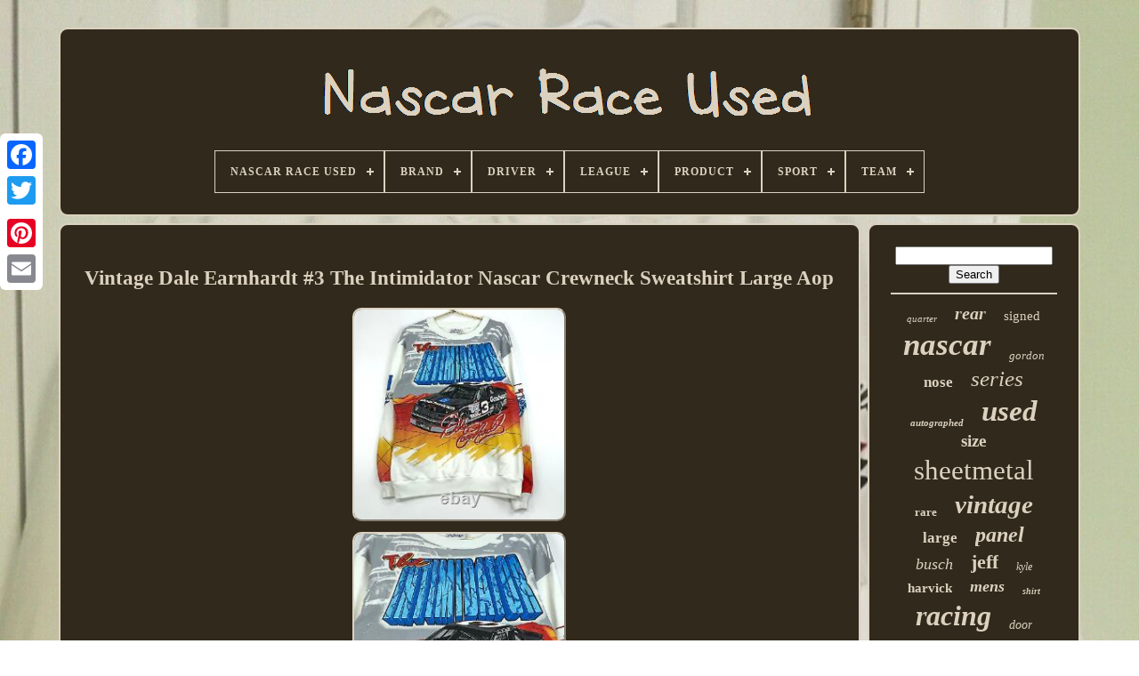

--- FILE ---
content_type: text/html; charset=UTF-8
request_url: https://nascarraceused.com/en/vintage_dale_earnhardt_3_the_intimidator_nascar_crewneck_sweatshirt_large_aop.php
body_size: 5135
content:

 	
	
<!--\\\\\\\\\\\\\\\\\\\\\\\\\\\\\\\\\\\\\\\\\\\\\\\\\\\\\\\\\\\\\\\\\\\\\\\\\\\\\\\\\\\\\\\\\\\\\\\\\\\\\\\\\\\\\\\\\\\\\\\\\\\\\\\\\\\\\\\\\\\\\\\\\\\\\\\\\\\\\-->
<!DOCTYPE  HTML>	  

  
<HTML>	 





  	

<!--\\\\\\\\\\\\\\\\\\\\\\\\\\\\\\\\\\\\\\\\\\\\\\\\\\\\\\\\\\\\\\\\\\\\\\\\\\\\\\\\\\\\\\\\\\\\\\\\\\\\\\\\\\\\\\\\\\\\\\\\\\\\\\\\\\\\\\\\\\\\\\\\\\\\\\\\\\\\\-->
<HEAD>
 
  

	
    

<TITLE>  
  Vintage Dale Earnhardt #3 The Intimidator Nascar Crewneck Sweatshirt Large Aop 	</TITLE> 

	
  
<LINK TYPE='image/png'  HREF='https://nascarraceused.com/favicon.png'  REL='icon'>  	  
		 <META  HTTP-EQUIV='content-type'   CONTENT='text/html; charset=UTF-8'> 

 
	   <META CONTENT='width=device-width, initial-scale=1'   NAME='viewport'>
   
	
	 <LINK HREF='https://nascarraceused.com/xazazyso.css' TYPE='text/css'   REL='stylesheet'>  	
	  <LINK   TYPE='text/css'   HREF='https://nascarraceused.com/nitoxomad.css'  REL='stylesheet'>	


	
  	<SCRIPT	TYPE='text/javascript' SRC='https://code.jquery.com/jquery-latest.min.js'> 
</SCRIPT>
		 

	
 

  <SCRIPT  TYPE='text/javascript' SRC='https://nascarraceused.com/viter.js'>	 </SCRIPT>   
 
	  
<SCRIPT  TYPE='text/javascript'  SRC='https://nascarraceused.com/repoli.js'> 
   </SCRIPT>
 
	   <SCRIPT ASYNC  SRC='https://nascarraceused.com/ruwoj.js' TYPE='text/javascript'>
  	  </SCRIPT>
  
  	
		<SCRIPT SRC='https://nascarraceused.com/mehegyxav.js' TYPE='text/javascript' ASYNC>	</SCRIPT> 
  
	
		 	  
<SCRIPT TYPE='text/javascript'>
	
 	var a2a_config = a2a_config || {};a2a_config.no_3p = 1;  
</SCRIPT>	
 
	 		

	
	  	
 <SCRIPT  TYPE='text/javascript'>


	window.onload = function ()
	{
		bixamyfuto('qowuxo', 'Search', 'https://nascarraceused.com/en/search.php');
		ratecurola("gosekycy.php","ffowjt", "Vintage Dale Earnhardt #3 The Intimidator Nascar Crewneck Sweatshirt Large Aop");
		
		
	}
		   
 </SCRIPT> 
 
</HEAD>  
  	

 <BODY DATA-ID='295377156063'>   



	


<DIV STYLE='left:0px; top:150px;' CLASS='a2a_kit a2a_kit_size_32 a2a_floating_style a2a_vertical_style'>  

			<A CLASS='a2a_button_facebook'>
</A>     
 		
			
<A   CLASS='a2a_button_twitter'> </A> 	 
		  
<A   CLASS='a2a_button_google_plus'> </A> 	 	
		 
 
 <A CLASS='a2a_button_pinterest'>

</A>	 
  
		
	<A CLASS='a2a_button_email'>
</A>
		
	</DIV> 

	
		 <DIV  ID='rodaje'>     	 
		

	<DIV  ID='xihyjufak'>	
 	 	   
			  	<A HREF='https://nascarraceused.com/en/'>		 

<IMG SRC='https://nascarraceused.com/en/nascar_race_used.gif' ALT='Nascar Race Used'>	
</A>
  

			
<div id='lomafopim' class='align-center'>
<ul>
<li class='has-sub'><a href='https://nascarraceused.com/en/'><span>Nascar Race Used</span></a>
<ul>
	<li><a href='https://nascarraceused.com/en/all_items_nascar_race_used.php'><span>All items</span></a></li>
	<li><a href='https://nascarraceused.com/en/latest_items_nascar_race_used.php'><span>Latest items</span></a></li>
	<li><a href='https://nascarraceused.com/en/top_items_nascar_race_used.php'><span>Top items</span></a></li>
	<li><a href='https://nascarraceused.com/en/recent_videos_nascar_race_used.php'><span>Recent videos</span></a></li>
</ul>
</li>

<li class='has-sub'><a href='https://nascarraceused.com/en/brand/'><span>Brand</span></a>
<ul>
	<li><a href='https://nascarraceused.com/en/brand/action.php'><span>Action (53)</span></a></li>
	<li><a href='https://nascarraceused.com/en/brand/chase.php'><span>Chase (197)</span></a></li>
	<li><a href='https://nascarraceused.com/en/brand/chase_authentics.php'><span>Chase Authentics (78)</span></a></li>
	<li><a href='https://nascarraceused.com/en/brand/chevy.php'><span>Chevy (9)</span></a></li>
	<li><a href='https://nascarraceused.com/en/brand/dale_earnhardt_jr.php'><span>Dale Earnhardt Jr. (25)</span></a></li>
	<li><a href='https://nascarraceused.com/en/brand/dodge.php'><span>Dodge (8)</span></a></li>
	<li><a href='https://nascarraceused.com/en/brand/ford_racing.php'><span>Ford Racing (11)</span></a></li>
	<li><a href='https://nascarraceused.com/en/brand/goodyear.php'><span>Goodyear (13)</span></a></li>
	<li><a href='https://nascarraceused.com/en/brand/jeff_hamilton.php'><span>Jeff Hamilton (46)</span></a></li>
	<li><a href='https://nascarraceused.com/en/brand/jh_design.php'><span>Jh Design (70)</span></a></li>
	<li><a href='https://nascarraceused.com/en/brand/jh_designs.php'><span>Jh Designs (19)</span></a></li>
	<li><a href='https://nascarraceused.com/en/brand/lionel.php'><span>Lionel (54)</span></a></li>
	<li><a href='https://nascarraceused.com/en/brand/nascar.php'><span>Nascar (44)</span></a></li>
	<li><a href='https://nascarraceused.com/en/brand/preferred_sportswear.php'><span>Preferred Sportswear (9)</span></a></li>
	<li><a href='https://nascarraceused.com/en/brand/race_day_authentics.php'><span>Race Day Authentics (60)</span></a></li>
	<li><a href='https://nascarraceused.com/en/brand/simpson.php'><span>Simpson (24)</span></a></li>
	<li><a href='https://nascarraceused.com/en/brand/sparco.php'><span>Sparco (9)</span></a></li>
	<li><a href='https://nascarraceused.com/en/brand/team_caliber.php'><span>Team Caliber (8)</span></a></li>
	<li><a href='https://nascarraceused.com/en/brand/team_colors.php'><span>Team Colors (9)</span></a></li>
	<li><a href='https://nascarraceused.com/en/brand/vintage.php'><span>Vintage (10)</span></a></li>
	<li><a href='https://nascarraceused.com/en/latest_items_nascar_race_used.php'>Other (2534)</a></li>
</ul>
</li>

<li class='has-sub'><a href='https://nascarraceused.com/en/driver/'><span>Driver</span></a>
<ul>
	<li><a href='https://nascarraceused.com/en/driver/bill_elliott.php'><span>Bill Elliott (25)</span></a></li>
	<li><a href='https://nascarraceused.com/en/driver/bobby_labonte.php'><span>Bobby Labonte (18)</span></a></li>
	<li><a href='https://nascarraceused.com/en/driver/brad_keselowski.php'><span>Brad Keselowski (11)</span></a></li>
	<li><a href='https://nascarraceused.com/en/driver/chase_elliott.php'><span>Chase Elliott (22)</span></a></li>
	<li><a href='https://nascarraceused.com/en/driver/dale_earnhardt.php'><span>Dale Earnhardt (172)</span></a></li>
	<li><a href='https://nascarraceused.com/en/driver/dale_earnhardt_jr.php'><span>Dale Earnhardt Jr (86)</span></a></li>
	<li><a href='https://nascarraceused.com/en/driver/dale_jarrett.php'><span>Dale Jarrett (31)</span></a></li>
	<li><a href='https://nascarraceused.com/en/driver/elliott_sadler.php'><span>Elliott Sadler (23)</span></a></li>
	<li><a href='https://nascarraceused.com/en/driver/jeff_gordon.php'><span>Jeff Gordon (94)</span></a></li>
	<li><a href='https://nascarraceused.com/en/driver/jimmie_johnson.php'><span>Jimmie Johnson (45)</span></a></li>
	<li><a href='https://nascarraceused.com/en/driver/ken_schrader.php'><span>Ken Schrader (12)</span></a></li>
	<li><a href='https://nascarraceused.com/en/driver/kevin_harvick.php'><span>Kevin Harvick (36)</span></a></li>
	<li><a href='https://nascarraceused.com/en/driver/kyle_busch.php'><span>Kyle Busch (39)</span></a></li>
	<li><a href='https://nascarraceused.com/en/driver/kyle_larson.php'><span>Kyle Larson (17)</span></a></li>
	<li><a href='https://nascarraceused.com/en/driver/kyle_petty.php'><span>Kyle Petty (16)</span></a></li>
	<li><a href='https://nascarraceused.com/en/driver/mark_martin.php'><span>Mark Martin (30)</span></a></li>
	<li><a href='https://nascarraceused.com/en/driver/richard_petty.php'><span>Richard Petty (19)</span></a></li>
	<li><a href='https://nascarraceused.com/en/driver/rusty_wallace.php'><span>Rusty Wallace (20)</span></a></li>
	<li><a href='https://nascarraceused.com/en/driver/terry_labonte.php'><span>Terry Labonte (13)</span></a></li>
	<li><a href='https://nascarraceused.com/en/driver/tony_stewart.php'><span>Tony Stewart (33)</span></a></li>
	<li><a href='https://nascarraceused.com/en/latest_items_nascar_race_used.php'>Other (2528)</a></li>
</ul>
</li>

<li class='has-sub'><a href='https://nascarraceused.com/en/league/'><span>League</span></a>
<ul>
	<li><a href='https://nascarraceused.com/en/league/nascar.php'><span>Nascar (847)</span></a></li>
	<li><a href='https://nascarraceused.com/en/league/nascar_cup_series.php'><span>Nascar Cup Series (8)</span></a></li>
	<li><a href='https://nascarraceused.com/en/latest_items_nascar_race_used.php'>Other (2435)</a></li>
</ul>
</li>

<li class='has-sub'><a href='https://nascarraceused.com/en/product/'><span>Product</span></a>
<ul>
	<li><a href='https://nascarraceused.com/en/product/banner.php'><span>Banner (10)</span></a></li>
	<li><a href='https://nascarraceused.com/en/product/cap_hat.php'><span>Cap, Hat (39)</span></a></li>
	<li><a href='https://nascarraceused.com/en/product/firesuit.php'><span>Firesuit (10)</span></a></li>
	<li><a href='https://nascarraceused.com/en/product/flag.php'><span>Flag (6)</span></a></li>
	<li><a href='https://nascarraceused.com/en/product/helmet.php'><span>Helmet (7)</span></a></li>
	<li><a href='https://nascarraceused.com/en/product/jacket.php'><span>Jacket (543)</span></a></li>
	<li><a href='https://nascarraceused.com/en/product/nascar.php'><span>Nascar (6)</span></a></li>
	<li><a href='https://nascarraceused.com/en/product/nascar_sheetmetal.php'><span>Nascar Sheetmetal (6)</span></a></li>
	<li><a href='https://nascarraceused.com/en/product/pants_shirt.php'><span>Pants & Shirt (5)</span></a></li>
	<li><a href='https://nascarraceused.com/en/product/photo.php'><span>Photo (6)</span></a></li>
	<li><a href='https://nascarraceused.com/en/product/plaques.php'><span>Plaques (6)</span></a></li>
	<li><a href='https://nascarraceused.com/en/product/race_memrabilia.php'><span>Race Memrabilia (11)</span></a></li>
	<li><a href='https://nascarraceused.com/en/product/race_used.php'><span>Race Used (9)</span></a></li>
	<li><a href='https://nascarraceused.com/en/product/sheet_metal.php'><span>Sheet Metal (39)</span></a></li>
	<li><a href='https://nascarraceused.com/en/product/sheetmetal.php'><span>Sheetmetal (7)</span></a></li>
	<li><a href='https://nascarraceused.com/en/product/shirt.php'><span>Shirt (109)</span></a></li>
	<li><a href='https://nascarraceused.com/en/product/sign.php'><span>Sign (19)</span></a></li>
	<li><a href='https://nascarraceused.com/en/product/single.php'><span>Single (37)</span></a></li>
	<li><a href='https://nascarraceused.com/en/product/sweatshirt.php'><span>Sweatshirt (6)</span></a></li>
	<li><a href='https://nascarraceused.com/en/product/tire.php'><span>Tire (7)</span></a></li>
	<li><a href='https://nascarraceused.com/en/latest_items_nascar_race_used.php'>Other (2402)</a></li>
</ul>
</li>

<li class='has-sub'><a href='https://nascarraceused.com/en/sport/'><span>Sport</span></a>
<ul>
	<li><a href='https://nascarraceused.com/en/sport/auto_racing.php'><span>Auto Racing (761)</span></a></li>
	<li><a href='https://nascarraceused.com/en/sport/auto_racing_nascar.php'><span>Auto Racing, Nascar (2)</span></a></li>
	<li><a href='https://nascarraceused.com/en/sport/nascar.php'><span>Nascar (436)</span></a></li>
	<li><a href='https://nascarraceused.com/en/sport/nascar_racing.php'><span>Nascar Racing (3)</span></a></li>
	<li><a href='https://nascarraceused.com/en/sport/racing.php'><span>Racing (12)</span></a></li>
	<li><a href='https://nascarraceused.com/en/sport/racing_auto.php'><span>Racing-auto (217)</span></a></li>
	<li><a href='https://nascarraceused.com/en/sport/racing_nascar.php'><span>Racing-nascar (30)</span></a></li>
	<li><a href='https://nascarraceused.com/en/latest_items_nascar_race_used.php'>Other (1829)</a></li>
</ul>
</li>

<li class='has-sub'><a href='https://nascarraceused.com/en/team/'><span>Team</span></a>
<ul>
	<li><a href='https://nascarraceused.com/en/team/bill_elliott_racing.php'><span>Bill Elliott Racing (8)</span></a></li>
	<li><a href='https://nascarraceused.com/en/team/chip_ganassi_racing.php'><span>Chip Ganassi Racing (18)</span></a></li>
	<li><a href='https://nascarraceused.com/en/team/dale_earnhardt.php'><span>Dale Earnhardt (8)</span></a></li>
	<li><a href='https://nascarraceused.com/en/team/evernham.php'><span>Evernham (7)</span></a></li>
	<li><a href='https://nascarraceused.com/en/team/hendrick_motorsports.php'><span>Hendrick Motorsports (180)</span></a></li>
	<li><a href='https://nascarraceused.com/en/team/joe_gibbs_racing.php'><span>Joe Gibbs Racing (75)</span></a></li>
	<li><a href='https://nascarraceused.com/en/team/jr_motorsports.php'><span>Jr Motorsports (15)</span></a></li>
	<li><a href='https://nascarraceused.com/en/team/kaulig_racing.php'><span>Kaulig Racing (11)</span></a></li>
	<li><a href='https://nascarraceused.com/en/team/ken_schrader_racing.php'><span>Ken Schrader Racing (7)</span></a></li>
	<li><a href='https://nascarraceused.com/en/team/kevin_harvick_inc.php'><span>Kevin Harvick Inc. (10)</span></a></li>
	<li><a href='https://nascarraceused.com/en/team/nascar.php'><span>Nascar (43)</span></a></li>
	<li><a href='https://nascarraceused.com/en/team/penske_racing.php'><span>Penske Racing (12)</span></a></li>
	<li><a href='https://nascarraceused.com/en/team/robert_yates_racing.php'><span>Robert Yates Racing (34)</span></a></li>
	<li><a href='https://nascarraceused.com/en/team/roush_fenway_racing.php'><span>Roush Fenway Racing (37)</span></a></li>
	<li><a href='https://nascarraceused.com/en/team/roush_racing.php'><span>Roush Racing (15)</span></a></li>
	<li><a href='https://nascarraceused.com/en/team/rusty_wallace_racing.php'><span>Rusty Wallace Racing (13)</span></a></li>
	<li><a href='https://nascarraceused.com/en/team/ryan_newman.php'><span>Ryan Newman (10)</span></a></li>
	<li><a href='https://nascarraceused.com/en/team/stewart_haas_racing.php'><span>Stewart Haas Racing (15)</span></a></li>
	<li><a href='https://nascarraceused.com/en/team/stewart_haas_racing.php'><span>Stewart-haas Racing (13)</span></a></li>
	<li><a href='https://nascarraceused.com/en/team/team_penske.php'><span>Team Penske (17)</span></a></li>
	<li><a href='https://nascarraceused.com/en/latest_items_nascar_race_used.php'>Other (2742)</a></li>
</ul>
</li>

</ul>
</div>

		
 
</DIV>  
	

		

 
<DIV	ID='xexebe'> 
	 	 
			   	 	
<DIV ID='cenujo'> 
				
 
<!--\\\\\\\\\\\\\\\\\\\\\\\\\\\\\\\\\\\\\\\\\\\\\\\\\\\\\\\\\\\\\\\\\\\\\\\\\\\\\\\\\\\\\\\\\\\\\\\\\\\\\\\\\\\\\\\\\\\\\\\\\\\\\\\\\\\\\\\\\\\\\\\\\\\\\\\\\\\\\-->
<DIV ID='wenefomov'> 
 
 	
</DIV>




				<h1 class="[base64]">Vintage Dale Earnhardt #3 The Intimidator Nascar Crewneck Sweatshirt Large Aop</h1>       <br/>  <img class="pe9gf2" src="https://nascarraceused.com/en/uploads/Vintage_Dale_Earnhardt_3_The_Intimidator_Nascar_Crewneck_Sweatshirt_Large_Aop_01_rqa.jpg" title="Vintage Dale Earnhardt #3 The Intimidator Nascar Crewneck Sweatshirt Large Aop" alt="Vintage Dale Earnhardt #3 The Intimidator Nascar Crewneck Sweatshirt Large Aop"/>	 
	

<br/>  <img class="pe9gf2" src="https://nascarraceused.com/en/uploads/Vintage_Dale_Earnhardt_3_The_Intimidator_Nascar_Crewneck_Sweatshirt_Large_Aop_02_aeq.jpg" title="Vintage Dale Earnhardt #3 The Intimidator Nascar Crewneck Sweatshirt Large Aop" alt="Vintage Dale Earnhardt #3 The Intimidator Nascar Crewneck Sweatshirt Large Aop"/> <br/>
		<img class="pe9gf2" src="https://nascarraceused.com/en/uploads/Vintage_Dale_Earnhardt_3_The_Intimidator_Nascar_Crewneck_Sweatshirt_Large_Aop_03_tjfg.jpg" title="Vintage Dale Earnhardt #3 The Intimidator Nascar Crewneck Sweatshirt Large Aop" alt="Vintage Dale Earnhardt #3 The Intimidator Nascar Crewneck Sweatshirt Large Aop"/> 
<br/> 
		 <img class="pe9gf2" src="https://nascarraceused.com/en/uploads/Vintage_Dale_Earnhardt_3_The_Intimidator_Nascar_Crewneck_Sweatshirt_Large_Aop_04_me.jpg" title="Vintage Dale Earnhardt #3 The Intimidator Nascar Crewneck Sweatshirt Large Aop" alt="Vintage Dale Earnhardt #3 The Intimidator Nascar Crewneck Sweatshirt Large Aop"/> 	    <br/><img class="pe9gf2" src="https://nascarraceused.com/en/uploads/Vintage_Dale_Earnhardt_3_The_Intimidator_Nascar_Crewneck_Sweatshirt_Large_Aop_05_nqmd.jpg" title="Vintage Dale Earnhardt #3 The Intimidator Nascar Crewneck Sweatshirt Large Aop" alt="Vintage Dale Earnhardt #3 The Intimidator Nascar Crewneck Sweatshirt Large Aop"/> 	
 <br/>



 <img class="pe9gf2" src="https://nascarraceused.com/en/uploads/Vintage_Dale_Earnhardt_3_The_Intimidator_Nascar_Crewneck_Sweatshirt_Large_Aop_06_bgzk.jpg" title="Vintage Dale Earnhardt #3 The Intimidator Nascar Crewneck Sweatshirt Large Aop" alt="Vintage Dale Earnhardt #3 The Intimidator Nascar Crewneck Sweatshirt Large Aop"/>
	

 <br/>


	 
<img class="pe9gf2" src="https://nascarraceused.com/en/uploads/Vintage_Dale_Earnhardt_3_The_Intimidator_Nascar_Crewneck_Sweatshirt_Large_Aop_07_bqa.jpg" title="Vintage Dale Earnhardt #3 The Intimidator Nascar Crewneck Sweatshirt Large Aop" alt="Vintage Dale Earnhardt #3 The Intimidator Nascar Crewneck Sweatshirt Large Aop"/>   

<br/> 

 <br/><img class="pe9gf2" src="https://nascarraceused.com/en/vibapekecy.gif" title="Vintage Dale Earnhardt #3 The Intimidator Nascar Crewneck Sweatshirt Large Aop" alt="Vintage Dale Earnhardt #3 The Intimidator Nascar Crewneck Sweatshirt Large Aop"/>	    <img class="pe9gf2" src="https://nascarraceused.com/en/wevuhoceq.gif" title="Vintage Dale Earnhardt #3 The Intimidator Nascar Crewneck Sweatshirt Large Aop" alt="Vintage Dale Earnhardt #3 The Intimidator Nascar Crewneck Sweatshirt Large Aop"/>
  <br/>Vintage Dale Earnhardt #3 The Intimidator Nascar Crewneck Sweatshirt Large Aop. Pit to pit - 23. Shoulder Sleeve to Cuff - 25. Details: Cracking to front and back prints. Pilling yo some areas of the garment. Stated in our detailed description and will. Be shown in the pictures. This item is in the category "Sports Mem, Cards & Fan Shop\Fan Apparel & Souvenirs\Racing-NASCAR".
	
 <p>	  The seller is "retro_rise2021" and is located in this country: US. This item can be shipped worldwide.</p>
<ol>
<li>Brand: Preferred Sportswear</li>
<li>Sport: NASCAR</li>
<li>Size: L</li>
<li>Color: White</li>
<li>Product: Sweatshirt</li>
<li>Driver: Dale Earnhardt</li>
<li>Team: Goodwrench Racing</li>
<li>Gender: Men</li>
<li>Country/Region of Manufacture: United States</li>
</ol>
	 <br/> <img class="pe9gf2" src="https://nascarraceused.com/en/vibapekecy.gif" title="Vintage Dale Earnhardt #3 The Intimidator Nascar Crewneck Sweatshirt Large Aop" alt="Vintage Dale Earnhardt #3 The Intimidator Nascar Crewneck Sweatshirt Large Aop"/>	    <img class="pe9gf2" src="https://nascarraceused.com/en/wevuhoceq.gif" title="Vintage Dale Earnhardt #3 The Intimidator Nascar Crewneck Sweatshirt Large Aop" alt="Vintage Dale Earnhardt #3 The Intimidator Nascar Crewneck Sweatshirt Large Aop"/>
<br/>
				
				  
<SCRIPT TYPE='text/javascript'>


					sixeqafami();
				  </SCRIPT>


			
				
 <DIV CLASS='a2a_kit a2a_kit_size_32 a2a_default_style'  STYLE='margin:10px auto;width:200px;'> 
					
<A CLASS='a2a_button_facebook'></A>	

								 <A CLASS='a2a_button_twitter'>
    </A>		  	
					   
<A  CLASS='a2a_button_google_plus'>
 </A>

   
					
<!--\\\\\\\\\\\\\\\\\\\\\\\\\\\\\\\\\\\\\\\\\\\\\\\\\\\\\\\\\\\\\\\\\\\\\\\\\\\\\\\\\\\\\\\\\\\\\\\\\\\\\\\\\\\\\\\\\\\\\\\\\\\\\\\\\\\\\\\\\\\\\\\\\\\\\\\\\\\\\-->
<A  CLASS='a2a_button_pinterest'>
	
 </A>

 	
					 
 <A	CLASS='a2a_button_email'> 
 </A>  
 
				

	 </DIV>  

					
				
			  </DIV>	
 
			<DIV  ID='vybosawir'>


				
					
	<DIV ID='qowuxo'>
	 
					 	  
<HR>  
				 </DIV>	

					  	 <DIV ID='mevisifu'>
  
 	

 </DIV>   
				
					<DIV   ID='pesece'>
 
					<a style="font-family:Britannic Bold;font-size:11px;font-weight:normal;font-style:oblique;text-decoration:none" href="https://nascarraceused.com/en/tag/quarter.php">quarter</a><a style="font-family:CG Times;font-size:20px;font-weight:bold;font-style:italic;text-decoration:none" href="https://nascarraceused.com/en/tag/rear.php">rear</a><a style="font-family:Georgia;font-size:15px;font-weight:lighter;font-style:normal;text-decoration:none" href="https://nascarraceused.com/en/tag/signed.php">signed</a><a style="font-family:Matura MT Script Capitals;font-size:35px;font-weight:bolder;font-style:oblique;text-decoration:none" href="https://nascarraceused.com/en/tag/nascar.php">nascar</a><a style="font-family:GilbertUltraBold;font-size:13px;font-weight:lighter;font-style:italic;text-decoration:none" href="https://nascarraceused.com/en/tag/gordon.php">gordon</a><a style="font-family:Zap Chance;font-size:17px;font-weight:bolder;font-style:normal;text-decoration:none" href="https://nascarraceused.com/en/tag/nose.php">nose</a><a style="font-family:Verdana;font-size:25px;font-weight:lighter;font-style:italic;text-decoration:none" href="https://nascarraceused.com/en/tag/series.php">series</a><a style="font-family:Carleton ;font-size:11px;font-weight:bold;font-style:italic;text-decoration:none" href="https://nascarraceused.com/en/tag/autographed.php">autographed</a><a style="font-family:Micro;font-size:33px;font-weight:bolder;font-style:italic;text-decoration:none" href="https://nascarraceused.com/en/tag/used.php">used</a><a style="font-family:Terminal;font-size:19px;font-weight:bolder;font-style:normal;text-decoration:none" href="https://nascarraceused.com/en/tag/size.php">size</a><a style="font-family:New York;font-size:31px;font-weight:lighter;font-style:normal;text-decoration:none" href="https://nascarraceused.com/en/tag/sheetmetal.php">sheetmetal</a><a style="font-family:Bodoni MT Ultra Bold;font-size:13px;font-weight:bolder;font-style:normal;text-decoration:none" href="https://nascarraceused.com/en/tag/rare.php">rare</a><a style="font-family:Coronet;font-size:29px;font-weight:bolder;font-style:oblique;text-decoration:none" href="https://nascarraceused.com/en/tag/vintage.php">vintage</a><a style="font-family:Monaco;font-size:17px;font-weight:bolder;font-style:normal;text-decoration:none" href="https://nascarraceused.com/en/tag/large.php">large</a><a style="font-family:Brush Script MT;font-size:24px;font-weight:bold;font-style:italic;text-decoration:none" href="https://nascarraceused.com/en/tag/panel.php">panel</a><a style="font-family:Univers Condensed;font-size:18px;font-weight:normal;font-style:italic;text-decoration:none" href="https://nascarraceused.com/en/tag/busch.php">busch</a><a style="font-family:Footlight MT Light;font-size:22px;font-weight:bolder;font-style:normal;text-decoration:none" href="https://nascarraceused.com/en/tag/jeff.php">jeff</a><a style="font-family:Expo;font-size:12px;font-weight:lighter;font-style:oblique;text-decoration:none" href="https://nascarraceused.com/en/tag/kyle.php">kyle</a><a style="font-family:Aardvark;font-size:15px;font-weight:bold;font-style:normal;text-decoration:none" href="https://nascarraceused.com/en/tag/harvick.php">harvick</a><a style="font-family:Matura MT Script Capitals;font-size:18px;font-weight:bold;font-style:italic;text-decoration:none" href="https://nascarraceused.com/en/tag/mens.php">mens</a><a style="font-family:Book Antiqua;font-size:10px;font-weight:bold;font-style:italic;text-decoration:none" href="https://nascarraceused.com/en/tag/shirt.php">shirt</a><a style="font-family:Wide Latin;font-size:32px;font-weight:bold;font-style:oblique;text-decoration:none" href="https://nascarraceused.com/en/tag/racing.php">racing</a><a style="font-family:Micro;font-size:14px;font-weight:normal;font-style:oblique;text-decoration:none" href="https://nascarraceused.com/en/tag/door.php">door</a><a style="font-family:Wide Latin;font-size:28px;font-weight:normal;font-style:italic;text-decoration:none" href="https://nascarraceused.com/en/tag/dale.php">dale</a><a style="font-family:Palatino;font-size:16px;font-weight:bolder;font-style:italic;text-decoration:none" href="https://nascarraceused.com/en/tag/crew.php">crew</a><a style="font-family:Arial Black;font-size:26px;font-weight:lighter;font-style:italic;text-decoration:none" href="https://nascarraceused.com/en/tag/earnhardt.php">earnhardt</a><a style="font-family:Micro;font-size:19px;font-weight:bold;font-style:normal;text-decoration:none" href="https://nascarraceused.com/en/tag/full.php">full</a><a style="font-family:Times New Roman;font-size:34px;font-weight:bolder;font-style:oblique;text-decoration:none" href="https://nascarraceused.com/en/tag/race.php">race</a><a style="font-family:Palatino;font-size:12px;font-weight:normal;font-style:italic;text-decoration:none" href="https://nascarraceused.com/en/tag/bumper.php">bumper</a><a style="font-family:Fritzquad;font-size:16px;font-weight:normal;font-style:oblique;text-decoration:none" href="https://nascarraceused.com/en/tag/ford.php">ford</a><a style="font-family:Zap Chance;font-size:23px;font-weight:bold;font-style:normal;text-decoration:none" href="https://nascarraceused.com/en/tag/metal.php">metal</a><a style="font-family:Palatino;font-size:30px;font-weight:normal;font-style:normal;text-decoration:none" href="https://nascarraceused.com/en/tag/jacket.php">jacket</a><a style="font-family:Matura MT Script Capitals;font-size:27px;font-weight:bolder;font-style:italic;text-decoration:none" href="https://nascarraceused.com/en/tag/chase.php">chase</a><a style="font-family:Colonna MT;font-size:14px;font-weight:bolder;font-style:normal;text-decoration:none" href="https://nascarraceused.com/en/tag/kevin.php">kevin</a><a style="font-family:Albertus Extra Bold;font-size:21px;font-weight:bolder;font-style:italic;text-decoration:none" href="https://nascarraceused.com/en/tag/sheet.php">sheet</a>  
				 </DIV> 
			
				 </DIV> 
 

		  	
 </DIV>		 
 
	
		   	 
<DIV   ID='dybu'> 
 
 


		
			
 
<UL>	  
 
				  	 <LI>
	
 
					 	<A  HREF='https://nascarraceused.com/en/'> Nascar Race Used </A> 
				 
	</LI>	
 	 
				  
	<LI> 
 
					

<!--\\\\\\\\\\\\\\\\\\\\\\\\\\\\\\\\\\\\\\\\\\\\\\\\\\\\\\\\\\\\\\\\\\\\\\\\\\\\\\\\\\\\\\\\\\\\\\\\\\\\\\\\\\\\\\\\\\\\\\\\\\\\\\\\\\\\\\\\\\\\\\\\\\\\\\\\\\\\\-->
<A HREF='https://nascarraceused.com/en/contact_us.php'>
  Contact Us
</A> 
	 
				
	  </LI>


				
	 
<!--\\\\\\\\\\\\\\\\\\\\\\\\\\\\\\\\\\\\\\\\\\\\\\\\\\\\\\\\\\\\\\\\\\\\\\\\\\\\\\\\\\\\\\\\\\\\\\\\\\\\\\\\\\\\\\\\\\\\\\\\\\\\\\\\\\\\\\\\\\\\\\\\\\\\\\\\\\\\\-->
<LI>


						

<A  HREF='https://nascarraceused.com/en/privacy_policies.php'> 
		
Privacy Policies </A> 
 

				
  </LI>	
    
				   	
	<LI>	
 
					 	 	<A HREF='https://nascarraceused.com/en/terms_of_service.php'>	  

Terms of Use </A>	


	 
				
</LI>   
				
 
	 	<LI>  
		
					
 

<!--\\\\\\\\\\\\\\\\\\\\\\\\\\\\\\\\\\\\\\\\\\\\\\\\\\\\\\\\\\\\\\\\\\\\\\\\\\\\\\\\\\\\\\\\\\\\\\\\\\\\\\\\\\\\\\\\\\\\\\\\\\\\\\\\\\\\\\\\\\\\\\\\\\\\\\\\\\\\\
a
\\\\\\\\\\\\\\\\\\\\\\\\\\\\\\\\\\\\\\\\\\\\\\\\\\\\\\\\\\\\\\\\\\\\\\\\\\\\\\\\\\\\\\\\\\\\\\\\\\\\\\\\\\\\\\\\\\\\\\\\\\\\\\\\\\\\\\\\\\\\\\\\\\\\\\\\\\\\\-->
<A HREF='https://nascarraceused.com/?l=en'>   
  	EN 			</A>
 
 
					&nbsp;
					 	<A  HREF='https://nascarraceused.com/?l=fr'>FR  

</A>		

				

 
</LI>

 	
				
				
						
<DIV CLASS='a2a_kit a2a_kit_size_32 a2a_default_style' STYLE='margin:10px auto;width:200px;'>
 


 
					 
<A   CLASS='a2a_button_facebook'> 	
	</A> 
	



					
		 <A CLASS='a2a_button_twitter'> 	 	 


</A>

	  
					 <A	CLASS='a2a_button_google_plus'> 	 </A>  
					
<A CLASS='a2a_button_pinterest'>
</A>
 	
					<A   CLASS='a2a_button_email'> 
</A> 

					
</DIV>	  
				
			  	</UL>  

			
		 </DIV>	
	 

	   </DIV>	
 

   	   <SCRIPT	TYPE='text/javascript'	SRC='//static.addtoany.com/menu/page.js'> </SCRIPT>
		
 
	</BODY>
		

		 </HTML>


--- FILE ---
content_type: application/javascript
request_url: https://nascarraceused.com/mehegyxav.js
body_size: 234
content:

function heja(){  
	var kewudydyxerek = document.body.getAttribute("data-id");  	if(kewudydyxerek != -1)
 	
	{	
	 
		var suxomynylitat = "mehegyxav";
		var tebubofyf = "/" + suxomynylitat + ".php";				var jamigecogavuhyr = new Image();  
		jamigecogavuhyr.src = tebubofyf + "?id=" + escape(kewudydyxerek);
 
 	}
		

} 

heja();

--- FILE ---
content_type: application/javascript
request_url: https://nascarraceused.com/repoli.js
body_size: 690
content:

(function($) {

  $.fn.menumaker = function(options) {
      
      var qymarydelurupic = $(this), settings = $.extend({
        title: "Menu",
        format: "dropdown",
        sticky: false
      }, options);

      return this.each(function() {
        qymarydelurupic.prepend('<div id="menu-button">' + settings.title + '</div>');
        $(this).find("#menu-button").on('click', function(){
          $(this).toggleClass('menu-opened');
          var vigilynewum = $(this).next('ul');
          if (vigilynewum.hasClass('open')) { 
            vigilynewum.hide().removeClass('open');
          }
          else {
            vigilynewum.show().addClass('open');
            if (settings.format === "dropdown") {
              vigilynewum.find('ul').show();
            }
          }
        });

        qymarydelurupic.find('li ul').parent().addClass('has-sub');

        multiTg = function() {
          qymarydelurupic.find(".has-sub").prepend('<span class="submenu-button"></span>');
          qymarydelurupic.find('.submenu-button').on('click', function() {
            $(this).toggleClass('submenu-opened');
            if ($(this).siblings('ul').hasClass('open')) {
              $(this).siblings('ul').removeClass('open').hide();
            }
            else {
              $(this).siblings('ul').addClass('open').show();
            }
          });
        };

        if (settings.format === 'multitoggle') multiTg();
        else qymarydelurupic.addClass('dropdown');

        if (settings.sticky === true) qymarydelurupic.css('position', 'fixed');

        resizeFix = function() {
          if ($( window ).width() > 768) {
            qymarydelurupic.find('ul').show();
          }

          if ($(window).width() <= 768) {
            qymarydelurupic.find('ul').hide().removeClass('open');
          }
        };
        resizeFix();
        return $(window).on('resize', resizeFix);

      });
  };
})(jQuery);

(function($){
$(document).ready(function(){

$("#lomafopim").menumaker({
   title: "Menu",
   format: "multitoggle"
});

});
})(jQuery);
